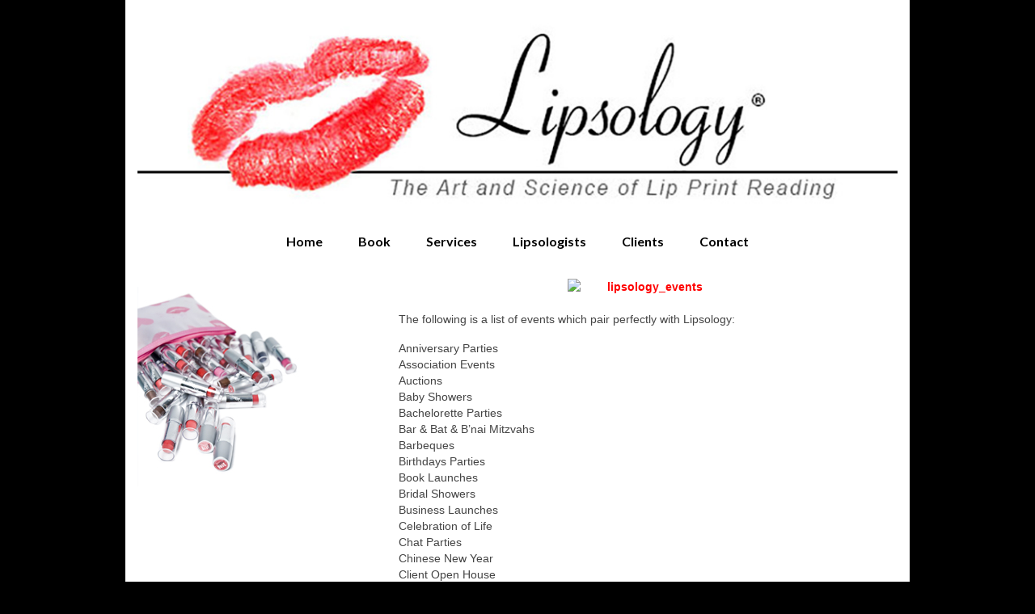

--- FILE ---
content_type: text/html; charset=UTF-8
request_url: https://lipsology.com/client/lipsology-events/
body_size: 12112
content:
<!DOCTYPE html>
<html class="no-js" dir="ltr" lang="en" itemscope="itemscope" itemtype="https://schema.org/WebPage" >
<head>
  <meta charset="UTF-8">
  <meta name="viewport" content="width=device-width, initial-scale=1.0">
  <meta http-equiv="X-UA-Compatible" content="IE=edge">
  	<style>img:is([sizes="auto" i], [sizes^="auto," i]) { contain-intrinsic-size: 3000px 1500px }</style>
	
		<!-- All in One SEO 4.9.1.1 - aioseo.com -->
	<meta name="description" content="The following is a list of events which pair perfectly with Lipsology: Anniversary Parties Association Events Auctions Baby Showers Bachelorette Parties Bar &amp; Bat &amp; B’nai Mitzvahs Barbeques Birthdays Parties Book Launches Bridal Showers Business Launches Celebration of Life Chat Parties Chinese New Year Client Open House Customer Appreciation Events Cocktail Receptions Conferences Conventions Crave" />
	<meta name="robots" content="max-image-preview:large" />
	<link rel="canonical" href="https://lipsology.com/client/lipsology-events/" />
	<meta name="generator" content="All in One SEO (AIOSEO) 4.9.1.1" />
		<meta property="og:locale" content="en_US" />
		<meta property="og:site_name" content="Lipsology - The Art and Science of Lip Print Reading by Jilly Eddy" />
		<meta property="og:type" content="article" />
		<meta property="og:title" content="Lipsology Events - Lipsology" />
		<meta property="og:description" content="The following is a list of events which pair perfectly with Lipsology: Anniversary Parties Association Events Auctions Baby Showers Bachelorette Parties Bar &amp; Bat &amp; B’nai Mitzvahs Barbeques Birthdays Parties Book Launches Bridal Showers Business Launches Celebration of Life Chat Parties Chinese New Year Client Open House Customer Appreciation Events Cocktail Receptions Conferences Conventions Crave" />
		<meta property="og:url" content="https://lipsology.com/client/lipsology-events/" />
		<meta property="article:published_time" content="2013-02-07T04:27:48+00:00" />
		<meta property="article:modified_time" content="2022-02-26T00:53:31+00:00" />
		<meta name="twitter:card" content="summary_large_image" />
		<meta name="twitter:title" content="Lipsology Events - Lipsology" />
		<meta name="twitter:description" content="The following is a list of events which pair perfectly with Lipsology: Anniversary Parties Association Events Auctions Baby Showers Bachelorette Parties Bar &amp; Bat &amp; B’nai Mitzvahs Barbeques Birthdays Parties Book Launches Bridal Showers Business Launches Celebration of Life Chat Parties Chinese New Year Client Open House Customer Appreciation Events Cocktail Receptions Conferences Conventions Crave" />
		<script type="application/ld+json" class="aioseo-schema">
			{"@context":"https:\/\/schema.org","@graph":[{"@type":"BreadcrumbList","@id":"https:\/\/lipsology.com\/client\/lipsology-events\/#breadcrumblist","itemListElement":[{"@type":"ListItem","@id":"https:\/\/lipsology.com#listItem","position":1,"name":"Home","item":"https:\/\/lipsology.com","nextItem":{"@type":"ListItem","@id":"https:\/\/lipsology.com\/client\/#listItem","name":"Clients"}},{"@type":"ListItem","@id":"https:\/\/lipsology.com\/client\/#listItem","position":2,"name":"Clients","item":"https:\/\/lipsology.com\/client\/","nextItem":{"@type":"ListItem","@id":"https:\/\/lipsology.com\/client\/lipsology-events\/#listItem","name":"Lipsology Events"},"previousItem":{"@type":"ListItem","@id":"https:\/\/lipsology.com#listItem","name":"Home"}},{"@type":"ListItem","@id":"https:\/\/lipsology.com\/client\/lipsology-events\/#listItem","position":3,"name":"Lipsology Events","previousItem":{"@type":"ListItem","@id":"https:\/\/lipsology.com\/client\/#listItem","name":"Clients"}}]},{"@type":"Organization","@id":"https:\/\/lipsology.com\/#organization","name":"Lipsology","description":"The Art and Science of Lip Print Reading by Jilly Eddy","url":"https:\/\/lipsology.com\/"},{"@type":"WebPage","@id":"https:\/\/lipsology.com\/client\/lipsology-events\/#webpage","url":"https:\/\/lipsology.com\/client\/lipsology-events\/","name":"Lipsology Events - Lipsology","description":"The following is a list of events which pair perfectly with Lipsology: Anniversary Parties Association Events Auctions Baby Showers Bachelorette Parties Bar & Bat & B\u2019nai Mitzvahs Barbeques Birthdays Parties Book Launches Bridal Showers Business Launches Celebration of Life Chat Parties Chinese New Year Client Open House Customer Appreciation Events Cocktail Receptions Conferences Conventions Crave","inLanguage":"en","isPartOf":{"@id":"https:\/\/lipsology.com\/#website"},"breadcrumb":{"@id":"https:\/\/lipsology.com\/client\/lipsology-events\/#breadcrumblist"},"datePublished":"2013-02-06T20:27:48-08:00","dateModified":"2022-02-25T16:53:31-08:00"},{"@type":"WebSite","@id":"https:\/\/lipsology.com\/#website","url":"https:\/\/lipsology.com\/","name":"Lipsology","description":"The Art and Science of Lip Print Reading by Jilly Eddy","inLanguage":"en","publisher":{"@id":"https:\/\/lipsology.com\/#organization"}}]}
		</script>
		<!-- All in One SEO -->


	<!-- This site is optimized with the Yoast SEO plugin v26.7 - https://yoast.com/wordpress/plugins/seo/ -->
	<title>Lipsology Events - Lipsology</title>
	<link rel="canonical" href="https://lipsology.com/client/lipsology-events/" />
	<meta property="og:locale" content="en_US" />
	<meta property="og:type" content="article" />
	<meta property="og:title" content="Lipsology Events - Lipsology" />
	<meta property="og:description" content="The following is a list of events which pair perfectly with Lipsology: Anniversary Parties Association Events Auctions Baby Showers Bachelorette Parties Bar &amp; Bat &amp; B’nai Mitzvahs Barbeques Birthdays Parties Book Launches Bridal Showers Business Launches Celebration of Life Chat &hellip; Read More" />
	<meta property="og:url" content="https://lipsology.com/client/lipsology-events/" />
	<meta property="og:site_name" content="Lipsology" />
	<meta property="article:modified_time" content="2022-02-26T00:53:31+00:00" />
	<meta property="og:image" content="https://u6v.8b6.myftpupload.com/wp-content/uploads/2013/02/lipsology_events.jpg" />
	<meta name="twitter:card" content="summary_large_image" />
	<meta name="twitter:label1" content="Est. reading time" />
	<meta name="twitter:data1" content="1 minute" />
	<script type="application/ld+json" class="yoast-schema-graph">{"@context":"https://schema.org","@graph":[{"@type":"WebPage","@id":"https://lipsology.com/client/lipsology-events/","url":"https://lipsology.com/client/lipsology-events/","name":"Lipsology Events - Lipsology","isPartOf":{"@id":"https://lipsology.com/#website"},"primaryImageOfPage":{"@id":"https://lipsology.com/client/lipsology-events/#primaryimage"},"image":{"@id":"https://lipsology.com/client/lipsology-events/#primaryimage"},"thumbnailUrl":"https://u6v.8b6.myftpupload.com/wp-content/uploads/2013/02/lipsology_events.jpg","datePublished":"2013-02-07T04:27:48+00:00","dateModified":"2022-02-26T00:53:31+00:00","breadcrumb":{"@id":"https://lipsology.com/client/lipsology-events/#breadcrumb"},"inLanguage":"en","potentialAction":[{"@type":"ReadAction","target":["https://lipsology.com/client/lipsology-events/"]}]},{"@type":"ImageObject","inLanguage":"en","@id":"https://lipsology.com/client/lipsology-events/#primaryimage","url":"https://u6v.8b6.myftpupload.com/wp-content/uploads/2013/02/lipsology_events.jpg","contentUrl":"https://u6v.8b6.myftpupload.com/wp-content/uploads/2013/02/lipsology_events.jpg"},{"@type":"BreadcrumbList","@id":"https://lipsology.com/client/lipsology-events/#breadcrumb","itemListElement":[{"@type":"ListItem","position":1,"name":"Home","item":"https://lipsology.com/"},{"@type":"ListItem","position":2,"name":"Clients","item":"https://lipsology.com/client/"},{"@type":"ListItem","position":3,"name":"Lipsology Events"}]},{"@type":"WebSite","@id":"https://lipsology.com/#website","url":"https://lipsology.com/","name":"Lipsology","description":"The Art and Science of Lip Print Reading by Jilly Eddy","potentialAction":[{"@type":"SearchAction","target":{"@type":"EntryPoint","urlTemplate":"https://lipsology.com/?s={search_term_string}"},"query-input":{"@type":"PropertyValueSpecification","valueRequired":true,"valueName":"search_term_string"}}],"inLanguage":"en"}]}</script>
	<!-- / Yoast SEO plugin. -->


<link rel='dns-prefetch' href='//widgetlogic.org' />
<link rel='dns-prefetch' href='//fonts.googleapis.com' />
<link rel="alternate" type="application/rss+xml" title="Lipsology &raquo; Feed" href="https://lipsology.com/feed/" />
<link rel="alternate" type="application/rss+xml" title="Lipsology &raquo; Comments Feed" href="https://lipsology.com/comments/feed/" />
<link rel="shortcut icon" type="image/x-icon" href="https://lipsology.com/wp-content/uploads/2022/02/lipsology-favicon.jpg" />		<!-- This site uses the Google Analytics by MonsterInsights plugin v9.10.1 - Using Analytics tracking - https://www.monsterinsights.com/ -->
							<script src="//www.googletagmanager.com/gtag/js?id=G-365395528"  data-cfasync="false" data-wpfc-render="false" type="text/javascript" async></script>
			<script data-cfasync="false" data-wpfc-render="false" type="text/javascript">
				var mi_version = '9.10.1';
				var mi_track_user = true;
				var mi_no_track_reason = '';
								var MonsterInsightsDefaultLocations = {"page_location":"https:\/\/lipsology.com\/client\/lipsology-events\/"};
								if ( typeof MonsterInsightsPrivacyGuardFilter === 'function' ) {
					var MonsterInsightsLocations = (typeof MonsterInsightsExcludeQuery === 'object') ? MonsterInsightsPrivacyGuardFilter( MonsterInsightsExcludeQuery ) : MonsterInsightsPrivacyGuardFilter( MonsterInsightsDefaultLocations );
				} else {
					var MonsterInsightsLocations = (typeof MonsterInsightsExcludeQuery === 'object') ? MonsterInsightsExcludeQuery : MonsterInsightsDefaultLocations;
				}

								var disableStrs = [
										'ga-disable-G-365395528',
									];

				/* Function to detect opted out users */
				function __gtagTrackerIsOptedOut() {
					for (var index = 0; index < disableStrs.length; index++) {
						if (document.cookie.indexOf(disableStrs[index] + '=true') > -1) {
							return true;
						}
					}

					return false;
				}

				/* Disable tracking if the opt-out cookie exists. */
				if (__gtagTrackerIsOptedOut()) {
					for (var index = 0; index < disableStrs.length; index++) {
						window[disableStrs[index]] = true;
					}
				}

				/* Opt-out function */
				function __gtagTrackerOptout() {
					for (var index = 0; index < disableStrs.length; index++) {
						document.cookie = disableStrs[index] + '=true; expires=Thu, 31 Dec 2099 23:59:59 UTC; path=/';
						window[disableStrs[index]] = true;
					}
				}

				if ('undefined' === typeof gaOptout) {
					function gaOptout() {
						__gtagTrackerOptout();
					}
				}
								window.dataLayer = window.dataLayer || [];

				window.MonsterInsightsDualTracker = {
					helpers: {},
					trackers: {},
				};
				if (mi_track_user) {
					function __gtagDataLayer() {
						dataLayer.push(arguments);
					}

					function __gtagTracker(type, name, parameters) {
						if (!parameters) {
							parameters = {};
						}

						if (parameters.send_to) {
							__gtagDataLayer.apply(null, arguments);
							return;
						}

						if (type === 'event') {
														parameters.send_to = monsterinsights_frontend.v4_id;
							var hookName = name;
							if (typeof parameters['event_category'] !== 'undefined') {
								hookName = parameters['event_category'] + ':' + name;
							}

							if (typeof MonsterInsightsDualTracker.trackers[hookName] !== 'undefined') {
								MonsterInsightsDualTracker.trackers[hookName](parameters);
							} else {
								__gtagDataLayer('event', name, parameters);
							}
							
						} else {
							__gtagDataLayer.apply(null, arguments);
						}
					}

					__gtagTracker('js', new Date());
					__gtagTracker('set', {
						'developer_id.dZGIzZG': true,
											});
					if ( MonsterInsightsLocations.page_location ) {
						__gtagTracker('set', MonsterInsightsLocations);
					}
										__gtagTracker('config', 'G-365395528', {"forceSSL":"true","link_attribution":"true"} );
										window.gtag = __gtagTracker;										(function () {
						/* https://developers.google.com/analytics/devguides/collection/analyticsjs/ */
						/* ga and __gaTracker compatibility shim. */
						var noopfn = function () {
							return null;
						};
						var newtracker = function () {
							return new Tracker();
						};
						var Tracker = function () {
							return null;
						};
						var p = Tracker.prototype;
						p.get = noopfn;
						p.set = noopfn;
						p.send = function () {
							var args = Array.prototype.slice.call(arguments);
							args.unshift('send');
							__gaTracker.apply(null, args);
						};
						var __gaTracker = function () {
							var len = arguments.length;
							if (len === 0) {
								return;
							}
							var f = arguments[len - 1];
							if (typeof f !== 'object' || f === null || typeof f.hitCallback !== 'function') {
								if ('send' === arguments[0]) {
									var hitConverted, hitObject = false, action;
									if ('event' === arguments[1]) {
										if ('undefined' !== typeof arguments[3]) {
											hitObject = {
												'eventAction': arguments[3],
												'eventCategory': arguments[2],
												'eventLabel': arguments[4],
												'value': arguments[5] ? arguments[5] : 1,
											}
										}
									}
									if ('pageview' === arguments[1]) {
										if ('undefined' !== typeof arguments[2]) {
											hitObject = {
												'eventAction': 'page_view',
												'page_path': arguments[2],
											}
										}
									}
									if (typeof arguments[2] === 'object') {
										hitObject = arguments[2];
									}
									if (typeof arguments[5] === 'object') {
										Object.assign(hitObject, arguments[5]);
									}
									if ('undefined' !== typeof arguments[1].hitType) {
										hitObject = arguments[1];
										if ('pageview' === hitObject.hitType) {
											hitObject.eventAction = 'page_view';
										}
									}
									if (hitObject) {
										action = 'timing' === arguments[1].hitType ? 'timing_complete' : hitObject.eventAction;
										hitConverted = mapArgs(hitObject);
										__gtagTracker('event', action, hitConverted);
									}
								}
								return;
							}

							function mapArgs(args) {
								var arg, hit = {};
								var gaMap = {
									'eventCategory': 'event_category',
									'eventAction': 'event_action',
									'eventLabel': 'event_label',
									'eventValue': 'event_value',
									'nonInteraction': 'non_interaction',
									'timingCategory': 'event_category',
									'timingVar': 'name',
									'timingValue': 'value',
									'timingLabel': 'event_label',
									'page': 'page_path',
									'location': 'page_location',
									'title': 'page_title',
									'referrer' : 'page_referrer',
								};
								for (arg in args) {
																		if (!(!args.hasOwnProperty(arg) || !gaMap.hasOwnProperty(arg))) {
										hit[gaMap[arg]] = args[arg];
									} else {
										hit[arg] = args[arg];
									}
								}
								return hit;
							}

							try {
								f.hitCallback();
							} catch (ex) {
							}
						};
						__gaTracker.create = newtracker;
						__gaTracker.getByName = newtracker;
						__gaTracker.getAll = function () {
							return [];
						};
						__gaTracker.remove = noopfn;
						__gaTracker.loaded = true;
						window['__gaTracker'] = __gaTracker;
					})();
									} else {
										console.log("");
					(function () {
						function __gtagTracker() {
							return null;
						}

						window['__gtagTracker'] = __gtagTracker;
						window['gtag'] = __gtagTracker;
					})();
									}
			</script>
							<!-- / Google Analytics by MonsterInsights -->
		<script type="text/javascript">
/* <![CDATA[ */
window._wpemojiSettings = {"baseUrl":"https:\/\/s.w.org\/images\/core\/emoji\/16.0.1\/72x72\/","ext":".png","svgUrl":"https:\/\/s.w.org\/images\/core\/emoji\/16.0.1\/svg\/","svgExt":".svg","source":{"concatemoji":"https:\/\/lipsology.com\/wp-includes\/js\/wp-emoji-release.min.js?ver=6.8.3"}};
/*! This file is auto-generated */
!function(s,n){var o,i,e;function c(e){try{var t={supportTests:e,timestamp:(new Date).valueOf()};sessionStorage.setItem(o,JSON.stringify(t))}catch(e){}}function p(e,t,n){e.clearRect(0,0,e.canvas.width,e.canvas.height),e.fillText(t,0,0);var t=new Uint32Array(e.getImageData(0,0,e.canvas.width,e.canvas.height).data),a=(e.clearRect(0,0,e.canvas.width,e.canvas.height),e.fillText(n,0,0),new Uint32Array(e.getImageData(0,0,e.canvas.width,e.canvas.height).data));return t.every(function(e,t){return e===a[t]})}function u(e,t){e.clearRect(0,0,e.canvas.width,e.canvas.height),e.fillText(t,0,0);for(var n=e.getImageData(16,16,1,1),a=0;a<n.data.length;a++)if(0!==n.data[a])return!1;return!0}function f(e,t,n,a){switch(t){case"flag":return n(e,"\ud83c\udff3\ufe0f\u200d\u26a7\ufe0f","\ud83c\udff3\ufe0f\u200b\u26a7\ufe0f")?!1:!n(e,"\ud83c\udde8\ud83c\uddf6","\ud83c\udde8\u200b\ud83c\uddf6")&&!n(e,"\ud83c\udff4\udb40\udc67\udb40\udc62\udb40\udc65\udb40\udc6e\udb40\udc67\udb40\udc7f","\ud83c\udff4\u200b\udb40\udc67\u200b\udb40\udc62\u200b\udb40\udc65\u200b\udb40\udc6e\u200b\udb40\udc67\u200b\udb40\udc7f");case"emoji":return!a(e,"\ud83e\udedf")}return!1}function g(e,t,n,a){var r="undefined"!=typeof WorkerGlobalScope&&self instanceof WorkerGlobalScope?new OffscreenCanvas(300,150):s.createElement("canvas"),o=r.getContext("2d",{willReadFrequently:!0}),i=(o.textBaseline="top",o.font="600 32px Arial",{});return e.forEach(function(e){i[e]=t(o,e,n,a)}),i}function t(e){var t=s.createElement("script");t.src=e,t.defer=!0,s.head.appendChild(t)}"undefined"!=typeof Promise&&(o="wpEmojiSettingsSupports",i=["flag","emoji"],n.supports={everything:!0,everythingExceptFlag:!0},e=new Promise(function(e){s.addEventListener("DOMContentLoaded",e,{once:!0})}),new Promise(function(t){var n=function(){try{var e=JSON.parse(sessionStorage.getItem(o));if("object"==typeof e&&"number"==typeof e.timestamp&&(new Date).valueOf()<e.timestamp+604800&&"object"==typeof e.supportTests)return e.supportTests}catch(e){}return null}();if(!n){if("undefined"!=typeof Worker&&"undefined"!=typeof OffscreenCanvas&&"undefined"!=typeof URL&&URL.createObjectURL&&"undefined"!=typeof Blob)try{var e="postMessage("+g.toString()+"("+[JSON.stringify(i),f.toString(),p.toString(),u.toString()].join(",")+"));",a=new Blob([e],{type:"text/javascript"}),r=new Worker(URL.createObjectURL(a),{name:"wpTestEmojiSupports"});return void(r.onmessage=function(e){c(n=e.data),r.terminate(),t(n)})}catch(e){}c(n=g(i,f,p,u))}t(n)}).then(function(e){for(var t in e)n.supports[t]=e[t],n.supports.everything=n.supports.everything&&n.supports[t],"flag"!==t&&(n.supports.everythingExceptFlag=n.supports.everythingExceptFlag&&n.supports[t]);n.supports.everythingExceptFlag=n.supports.everythingExceptFlag&&!n.supports.flag,n.DOMReady=!1,n.readyCallback=function(){n.DOMReady=!0}}).then(function(){return e}).then(function(){var e;n.supports.everything||(n.readyCallback(),(e=n.source||{}).concatemoji?t(e.concatemoji):e.wpemoji&&e.twemoji&&(t(e.twemoji),t(e.wpemoji)))}))}((window,document),window._wpemojiSettings);
/* ]]> */
</script>
<style id='wp-emoji-styles-inline-css' type='text/css'>

	img.wp-smiley, img.emoji {
		display: inline !important;
		border: none !important;
		box-shadow: none !important;
		height: 1em !important;
		width: 1em !important;
		margin: 0 0.07em !important;
		vertical-align: -0.1em !important;
		background: none !important;
		padding: 0 !important;
	}
</style>
<link rel='stylesheet' id='wp-block-library-css' href='https://lipsology.com/wp-includes/css/dist/block-library/style.min.css?ver=6.8.3' type='text/css' media='all' />
<style id='classic-theme-styles-inline-css' type='text/css'>
/*! This file is auto-generated */
.wp-block-button__link{color:#fff;background-color:#32373c;border-radius:9999px;box-shadow:none;text-decoration:none;padding:calc(.667em + 2px) calc(1.333em + 2px);font-size:1.125em}.wp-block-file__button{background:#32373c;color:#fff;text-decoration:none}
</style>
<link rel='stylesheet' id='aioseo/css/src/vue/standalone/blocks/table-of-contents/global.scss-css' href='https://lipsology.com/wp-content/plugins/all-in-one-seo-pack/dist/Lite/assets/css/table-of-contents/global.e90f6d47.css?ver=4.9.1.1' type='text/css' media='all' />
<link rel='stylesheet' id='block-widget-css' href='https://lipsology.com/wp-content/plugins/widget-logic/block_widget/css/widget.css?ver=1768235618' type='text/css' media='all' />
<style id='global-styles-inline-css' type='text/css'>
:root{--wp--preset--aspect-ratio--square: 1;--wp--preset--aspect-ratio--4-3: 4/3;--wp--preset--aspect-ratio--3-4: 3/4;--wp--preset--aspect-ratio--3-2: 3/2;--wp--preset--aspect-ratio--2-3: 2/3;--wp--preset--aspect-ratio--16-9: 16/9;--wp--preset--aspect-ratio--9-16: 9/16;--wp--preset--color--black: #000;--wp--preset--color--cyan-bluish-gray: #abb8c3;--wp--preset--color--white: #fff;--wp--preset--color--pale-pink: #f78da7;--wp--preset--color--vivid-red: #cf2e2e;--wp--preset--color--luminous-vivid-orange: #ff6900;--wp--preset--color--luminous-vivid-amber: #fcb900;--wp--preset--color--light-green-cyan: #7bdcb5;--wp--preset--color--vivid-green-cyan: #00d084;--wp--preset--color--pale-cyan-blue: #8ed1fc;--wp--preset--color--vivid-cyan-blue: #0693e3;--wp--preset--color--vivid-purple: #9b51e0;--wp--preset--color--virtue-primary: #2d5c88;--wp--preset--color--virtue-primary-light: #6c8dab;--wp--preset--color--very-light-gray: #eee;--wp--preset--color--very-dark-gray: #444;--wp--preset--gradient--vivid-cyan-blue-to-vivid-purple: linear-gradient(135deg,rgba(6,147,227,1) 0%,rgb(155,81,224) 100%);--wp--preset--gradient--light-green-cyan-to-vivid-green-cyan: linear-gradient(135deg,rgb(122,220,180) 0%,rgb(0,208,130) 100%);--wp--preset--gradient--luminous-vivid-amber-to-luminous-vivid-orange: linear-gradient(135deg,rgba(252,185,0,1) 0%,rgba(255,105,0,1) 100%);--wp--preset--gradient--luminous-vivid-orange-to-vivid-red: linear-gradient(135deg,rgba(255,105,0,1) 0%,rgb(207,46,46) 100%);--wp--preset--gradient--very-light-gray-to-cyan-bluish-gray: linear-gradient(135deg,rgb(238,238,238) 0%,rgb(169,184,195) 100%);--wp--preset--gradient--cool-to-warm-spectrum: linear-gradient(135deg,rgb(74,234,220) 0%,rgb(151,120,209) 20%,rgb(207,42,186) 40%,rgb(238,44,130) 60%,rgb(251,105,98) 80%,rgb(254,248,76) 100%);--wp--preset--gradient--blush-light-purple: linear-gradient(135deg,rgb(255,206,236) 0%,rgb(152,150,240) 100%);--wp--preset--gradient--blush-bordeaux: linear-gradient(135deg,rgb(254,205,165) 0%,rgb(254,45,45) 50%,rgb(107,0,62) 100%);--wp--preset--gradient--luminous-dusk: linear-gradient(135deg,rgb(255,203,112) 0%,rgb(199,81,192) 50%,rgb(65,88,208) 100%);--wp--preset--gradient--pale-ocean: linear-gradient(135deg,rgb(255,245,203) 0%,rgb(182,227,212) 50%,rgb(51,167,181) 100%);--wp--preset--gradient--electric-grass: linear-gradient(135deg,rgb(202,248,128) 0%,rgb(113,206,126) 100%);--wp--preset--gradient--midnight: linear-gradient(135deg,rgb(2,3,129) 0%,rgb(40,116,252) 100%);--wp--preset--font-size--small: 13px;--wp--preset--font-size--medium: 20px;--wp--preset--font-size--large: 36px;--wp--preset--font-size--x-large: 42px;--wp--preset--spacing--20: 0.44rem;--wp--preset--spacing--30: 0.67rem;--wp--preset--spacing--40: 1rem;--wp--preset--spacing--50: 1.5rem;--wp--preset--spacing--60: 2.25rem;--wp--preset--spacing--70: 3.38rem;--wp--preset--spacing--80: 5.06rem;--wp--preset--shadow--natural: 6px 6px 9px rgba(0, 0, 0, 0.2);--wp--preset--shadow--deep: 12px 12px 50px rgba(0, 0, 0, 0.4);--wp--preset--shadow--sharp: 6px 6px 0px rgba(0, 0, 0, 0.2);--wp--preset--shadow--outlined: 6px 6px 0px -3px rgba(255, 255, 255, 1), 6px 6px rgba(0, 0, 0, 1);--wp--preset--shadow--crisp: 6px 6px 0px rgba(0, 0, 0, 1);}:where(.is-layout-flex){gap: 0.5em;}:where(.is-layout-grid){gap: 0.5em;}body .is-layout-flex{display: flex;}.is-layout-flex{flex-wrap: wrap;align-items: center;}.is-layout-flex > :is(*, div){margin: 0;}body .is-layout-grid{display: grid;}.is-layout-grid > :is(*, div){margin: 0;}:where(.wp-block-columns.is-layout-flex){gap: 2em;}:where(.wp-block-columns.is-layout-grid){gap: 2em;}:where(.wp-block-post-template.is-layout-flex){gap: 1.25em;}:where(.wp-block-post-template.is-layout-grid){gap: 1.25em;}.has-black-color{color: var(--wp--preset--color--black) !important;}.has-cyan-bluish-gray-color{color: var(--wp--preset--color--cyan-bluish-gray) !important;}.has-white-color{color: var(--wp--preset--color--white) !important;}.has-pale-pink-color{color: var(--wp--preset--color--pale-pink) !important;}.has-vivid-red-color{color: var(--wp--preset--color--vivid-red) !important;}.has-luminous-vivid-orange-color{color: var(--wp--preset--color--luminous-vivid-orange) !important;}.has-luminous-vivid-amber-color{color: var(--wp--preset--color--luminous-vivid-amber) !important;}.has-light-green-cyan-color{color: var(--wp--preset--color--light-green-cyan) !important;}.has-vivid-green-cyan-color{color: var(--wp--preset--color--vivid-green-cyan) !important;}.has-pale-cyan-blue-color{color: var(--wp--preset--color--pale-cyan-blue) !important;}.has-vivid-cyan-blue-color{color: var(--wp--preset--color--vivid-cyan-blue) !important;}.has-vivid-purple-color{color: var(--wp--preset--color--vivid-purple) !important;}.has-black-background-color{background-color: var(--wp--preset--color--black) !important;}.has-cyan-bluish-gray-background-color{background-color: var(--wp--preset--color--cyan-bluish-gray) !important;}.has-white-background-color{background-color: var(--wp--preset--color--white) !important;}.has-pale-pink-background-color{background-color: var(--wp--preset--color--pale-pink) !important;}.has-vivid-red-background-color{background-color: var(--wp--preset--color--vivid-red) !important;}.has-luminous-vivid-orange-background-color{background-color: var(--wp--preset--color--luminous-vivid-orange) !important;}.has-luminous-vivid-amber-background-color{background-color: var(--wp--preset--color--luminous-vivid-amber) !important;}.has-light-green-cyan-background-color{background-color: var(--wp--preset--color--light-green-cyan) !important;}.has-vivid-green-cyan-background-color{background-color: var(--wp--preset--color--vivid-green-cyan) !important;}.has-pale-cyan-blue-background-color{background-color: var(--wp--preset--color--pale-cyan-blue) !important;}.has-vivid-cyan-blue-background-color{background-color: var(--wp--preset--color--vivid-cyan-blue) !important;}.has-vivid-purple-background-color{background-color: var(--wp--preset--color--vivid-purple) !important;}.has-black-border-color{border-color: var(--wp--preset--color--black) !important;}.has-cyan-bluish-gray-border-color{border-color: var(--wp--preset--color--cyan-bluish-gray) !important;}.has-white-border-color{border-color: var(--wp--preset--color--white) !important;}.has-pale-pink-border-color{border-color: var(--wp--preset--color--pale-pink) !important;}.has-vivid-red-border-color{border-color: var(--wp--preset--color--vivid-red) !important;}.has-luminous-vivid-orange-border-color{border-color: var(--wp--preset--color--luminous-vivid-orange) !important;}.has-luminous-vivid-amber-border-color{border-color: var(--wp--preset--color--luminous-vivid-amber) !important;}.has-light-green-cyan-border-color{border-color: var(--wp--preset--color--light-green-cyan) !important;}.has-vivid-green-cyan-border-color{border-color: var(--wp--preset--color--vivid-green-cyan) !important;}.has-pale-cyan-blue-border-color{border-color: var(--wp--preset--color--pale-cyan-blue) !important;}.has-vivid-cyan-blue-border-color{border-color: var(--wp--preset--color--vivid-cyan-blue) !important;}.has-vivid-purple-border-color{border-color: var(--wp--preset--color--vivid-purple) !important;}.has-vivid-cyan-blue-to-vivid-purple-gradient-background{background: var(--wp--preset--gradient--vivid-cyan-blue-to-vivid-purple) !important;}.has-light-green-cyan-to-vivid-green-cyan-gradient-background{background: var(--wp--preset--gradient--light-green-cyan-to-vivid-green-cyan) !important;}.has-luminous-vivid-amber-to-luminous-vivid-orange-gradient-background{background: var(--wp--preset--gradient--luminous-vivid-amber-to-luminous-vivid-orange) !important;}.has-luminous-vivid-orange-to-vivid-red-gradient-background{background: var(--wp--preset--gradient--luminous-vivid-orange-to-vivid-red) !important;}.has-very-light-gray-to-cyan-bluish-gray-gradient-background{background: var(--wp--preset--gradient--very-light-gray-to-cyan-bluish-gray) !important;}.has-cool-to-warm-spectrum-gradient-background{background: var(--wp--preset--gradient--cool-to-warm-spectrum) !important;}.has-blush-light-purple-gradient-background{background: var(--wp--preset--gradient--blush-light-purple) !important;}.has-blush-bordeaux-gradient-background{background: var(--wp--preset--gradient--blush-bordeaux) !important;}.has-luminous-dusk-gradient-background{background: var(--wp--preset--gradient--luminous-dusk) !important;}.has-pale-ocean-gradient-background{background: var(--wp--preset--gradient--pale-ocean) !important;}.has-electric-grass-gradient-background{background: var(--wp--preset--gradient--electric-grass) !important;}.has-midnight-gradient-background{background: var(--wp--preset--gradient--midnight) !important;}.has-small-font-size{font-size: var(--wp--preset--font-size--small) !important;}.has-medium-font-size{font-size: var(--wp--preset--font-size--medium) !important;}.has-large-font-size{font-size: var(--wp--preset--font-size--large) !important;}.has-x-large-font-size{font-size: var(--wp--preset--font-size--x-large) !important;}
:where(.wp-block-post-template.is-layout-flex){gap: 1.25em;}:where(.wp-block-post-template.is-layout-grid){gap: 1.25em;}
:where(.wp-block-columns.is-layout-flex){gap: 2em;}:where(.wp-block-columns.is-layout-grid){gap: 2em;}
:root :where(.wp-block-pullquote){font-size: 1.5em;line-height: 1.6;}
</style>
<link rel='stylesheet' id='contact-form-7-css' href='https://lipsology.com/wp-content/plugins/contact-form-7/includes/css/styles.css?ver=6.1.4' type='text/css' media='all' />
<link rel='stylesheet' id='visual-form-builder-css-css' href='https://lipsology.com/wp-content/plugins/visual-form-builder-pro/css/visual-form-builder.css?ver=6.8.3' type='text/css' media='all' />
<link rel='stylesheet' id='vfb-jqueryui-css-css' href='https://lipsology.com/wp-content/plugins/visual-form-builder-pro/css/smoothness/jquery-ui-1.9.2.min.css?ver=6.8.3' type='text/css' media='all' />
<link rel='stylesheet' id='farbtastic-css' href='https://lipsology.com/wp-admin/css/farbtastic.min.css?ver=1.3u1' type='text/css' media='all' />
<style id='kadence-blocks-global-variables-inline-css' type='text/css'>
:root {--global-kb-font-size-sm:clamp(0.8rem, 0.73rem + 0.217vw, 0.9rem);--global-kb-font-size-md:clamp(1.1rem, 0.995rem + 0.326vw, 1.25rem);--global-kb-font-size-lg:clamp(1.75rem, 1.576rem + 0.543vw, 2rem);--global-kb-font-size-xl:clamp(2.25rem, 1.728rem + 1.63vw, 3rem);--global-kb-font-size-xxl:clamp(2.5rem, 1.456rem + 3.26vw, 4rem);--global-kb-font-size-xxxl:clamp(2.75rem, 0.489rem + 7.065vw, 6rem);}:root {--global-palette1: #3182CE;--global-palette2: #2B6CB0;--global-palette3: #1A202C;--global-palette4: #2D3748;--global-palette5: #4A5568;--global-palette6: #718096;--global-palette7: #EDF2F7;--global-palette8: #F7FAFC;--global-palette9: #ffffff;}
</style>
<link rel='stylesheet' id='kadence_slider_css-css' href='https://lipsology.com/wp-content/plugins/kadence-slider/css/ksp.css?ver=2.3.6' type='text/css' media='all' />
<link rel='stylesheet' id='virtue_main-css' href='https://lipsology.com/wp-content/themes/virtue_premium/assets/css/virtue.css?ver=4.10.21' type='text/css' media='all' />
<link rel='stylesheet' id='virtue_print-css' href='https://lipsology.com/wp-content/themes/virtue_premium/assets/css/virtue_print.css?ver=4.10.21' type='text/css' media='print' />
<link rel='stylesheet' id='virtue_so_pb-css' href='https://lipsology.com/wp-content/themes/virtue_premium/assets/css/virtue-so-page-builder.css?ver=4.10.21' type='text/css' media='all' />
<link rel='stylesheet' id='virtue_icons-css' href='https://lipsology.com/wp-content/themes/virtue_premium/assets/css/virtue_icons.css?ver=4.10.21' type='text/css' media='all' />
<link rel='stylesheet' id='virtue_skin-css' href='https://lipsology.com/wp-content/themes/virtue_premium/assets/css/skins/default.css?ver=4.10.21' type='text/css' media='all' />
<link rel='stylesheet' id='redux-google-fonts-virtue_premium-css' href='https://fonts.googleapis.com/css?family=Lato%3A400%2C700&#038;ver=6.8.3' type='text/css' media='all' />
<link rel='stylesheet' id='redux-google-fonts-kadence_slider-css' href='https://fonts.googleapis.com/css?family=Raleway%3A800%2C600%2C400%2C300%2C200&#038;ver=6.8.3' type='text/css' media='all' />
<script type="text/javascript" src="https://lipsology.com/wp-content/plugins/google-analytics-for-wordpress/assets/js/frontend-gtag.min.js?ver=9.10.1" id="monsterinsights-frontend-script-js" async="async" data-wp-strategy="async"></script>
<script data-cfasync="false" data-wpfc-render="false" type="text/javascript" id='monsterinsights-frontend-script-js-extra'>/* <![CDATA[ */
var monsterinsights_frontend = {"js_events_tracking":"true","download_extensions":"doc,pdf,ppt,zip,xls,docx,pptx,xlsx","inbound_paths":"[{\"path\":\"\\\/go\\\/\",\"label\":\"affiliate\"},{\"path\":\"\\\/recommend\\\/\",\"label\":\"affiliate\"}]","home_url":"https:\/\/lipsology.com","hash_tracking":"false","v4_id":"G-365395528"};/* ]]> */
</script>
<script type="text/javascript" src="https://lipsology.com/wp-content/plugins/visual-form-builder-pro/js/js_quicktags.js?ver=6.8.3" id="visual-form-builder-quicktags-js"></script>
<!--[if lt IE 9]>
<script type="text/javascript" src="https://lipsology.com/wp-content/themes/virtue_premium/assets/js/vendor/respond.min.js?ver=6.8.3" id="virtue-respond-js"></script>
<![endif]-->
<script type="text/javascript" src="https://lipsology.com/wp-includes/js/jquery/jquery.min.js?ver=3.7.1" id="jquery-core-js"></script>
<script type="text/javascript" src="https://lipsology.com/wp-includes/js/jquery/jquery-migrate.min.js?ver=3.4.1" id="jquery-migrate-js"></script>
<link rel="https://api.w.org/" href="https://lipsology.com/wp-json/" /><link rel="alternate" title="JSON" type="application/json" href="https://lipsology.com/wp-json/wp/v2/pages/97" /><link rel="EditURI" type="application/rsd+xml" title="RSD" href="https://lipsology.com/xmlrpc.php?rsd" />
<link rel='shortlink' href='https://lipsology.com/?p=97' />
<link rel="alternate" title="oEmbed (JSON)" type="application/json+oembed" href="https://lipsology.com/wp-json/oembed/1.0/embed?url=https%3A%2F%2Flipsology.com%2Fclient%2Flipsology-events%2F" />
<link rel="alternate" title="oEmbed (XML)" type="text/xml+oembed" href="https://lipsology.com/wp-json/oembed/1.0/embed?url=https%3A%2F%2Flipsology.com%2Fclient%2Flipsology-events%2F&#038;format=xml" />
<link rel="stylesheet" href="https://lipsology.com/wp-content/plugins/css3-text-and-image-overlay/css/overlay_styles.css" type="text/css" /><style type="text/css" id="kt-custom-css">#logo {padding-top:20px;}#logo {padding-bottom:0px;}#logo {margin-left:0px;}#logo {margin-right:0px;}#nav-main, .nav-main {margin-top:80px;}#nav-main, .nav-main  {margin-bottom:10px;}.headerfont, .tp-caption, .yith-wcan-list li, .yith-wcan .yith-wcan-reset-navigation, ul.yith-wcan-label li a, .price {font-family:Lato;} 
  .topbarmenu ul li {font-family:Lato;}
  #kadbreadcrumbs {font-family:;}#containerfooter h3, #containerfooter h5, #containerfooter, .footercredits p, .footerclass a, .footernav ul li a {color:#000000;}.kad-mobile-nav .kad-nav-inner li.current-menu-item>a, .kad-mobile-nav .kad-nav-inner li a:hover, .kad-mobile-nav .kad-nav-inner li a:focus, #kad-banner .mobile-nav-trigger-id a.nav-trigger-case:hover .kad-menu-name, #kad-banner .mobile-nav-trigger-id a.nav-trigger-case:focus .kad-menu-name, #kad-banner .mobile-nav-trigger-id a.nav-trigger-case:hover .kad-navbtn, #kad-banner .mobile-nav-trigger-id a.nav-trigger-case:focus .kad-navbtn, .nav-trigger-case:hover .kad-navbtn {color:#ff0000;}#nav-main ul.sf-menu a:hover, #nav-main ul.sf-menu a:focus, .nav-main ul.sf-menu a:hover, .nav-main ul.sf-menu a:focus, #nav-main ul.sf-menu li.current-menu-item > a, .nav-main ul.sf-menu li.current-menu-item > a, #nav-main ul.sf-menu ul li a:hover, .nav-main ul.sf-menu ul li a:hover, #nav-main ul.sf-menu ul li a:focus, .nav-main ul.sf-menu ul li a:focus {color:#ff0000;}#nav-main ul.sf-menu li a:hover, #nav-main ul.sf-menu li a:focus, .nav-main ul.sf-menu a:hover, .nav-main ul.sf-menu a:focus, #nav-main ul.sf-menu li.current-menu-item > a, .nav-main ul.sf-menu li.current-menu-item > a, #nav-main ul.sf-menu ul li a:hover, .nav-main ul.sf-menu ul li a:hover, #nav-main ul.sf-menu ul li a:focus, .nav-main ul.sf-menu ul li a:focus  {background:#ffffff;}.kad-mobile-nav .kad-nav-inner li.current-menu-item>a, .kad-mobile-nav .kad-nav-inner li a:hover, .kad-mobile-nav .kad-nav-inner li a:focus, #kad-banner .mobile-nav-trigger-id a.nav-trigger-case:hover .kad-menu-name, #kad-banner .mobile-nav-trigger-id a.nav-trigger-case:focus .kad-menu-name, #kad-banner .mobile-nav-trigger-id a.nav-trigger-case:hover .kad-navbtn, #kad-banner .mobile-nav-trigger-id a.nav-trigger-case:focus .kad-navbtn {background:#fefefe;}.navclass {background:#ffffff    ;}.mobileclass {background:#cccccc    ;}body {background:#000000 ; background-position: center center; background-repeat:no-repeat;  }input[type=number]::-webkit-inner-spin-button, input[type=number]::-webkit-outer-spin-button { -webkit-appearance: none; margin: 0; } input[type=number] {-moz-appearance: textfield;}.quantity input::-webkit-outer-spin-button,.quantity input::-webkit-inner-spin-button {display: none;}@media (min-width: 992px) {body .main.col-lg-9 {float:right;}}@media (max-width: 767px) {#kad-banner,#kad-banner-sticky-wrapper{display: none;}#kad-mobile-banner, #kad-mobile-banner-sticky-wrapper{display:block;}}.mobile-header-container a, .mobile-header-container .mh-nav-trigger-case{color:#000000;}[class*="wp-image"] {padding:0;}.portfolionav {padding: 10px 0 10px;}.woocommerce-ordering {margin: 16px 0 0;}.product_item .product_details h5 {text-transform: none;}.product_item .product_details h5 {min-height:40px;}#nav-second ul.sf-menu>li {width:16.5%;}.kad-header-style-two .nav-main ul.sf-menu > li {width: 33.333333%;}@media (min-width: 1200px) {.container {width: 970px;} aside.col-lg-3 {width: 33.33333333333333%;} .main.col-lg-9 {width: 66.66666666666666%;} .sf-menu>.kt-lgmenu>ul, .sf-menu>li.kt-lgmenu:hover>ul, .sf-menu>li.kt-lgmenu.sfHover>ul {width:940px;}}[class*="wp-image"] {-webkit-box-shadow: none;-moz-box-shadow: none;box-shadow: none;border:none;}[class*="wp-image"]:hover {-webkit-box-shadow: none;-moz-box-shadow: none;box-shadow: none;border:none;} .light-dropshaddow {-moz-box-shadow: none;-webkit-box-shadow: none;box-shadow: none;}@media (max-width: 992px) {.nav-trigger .nav-trigger-case {top: 0;} .id-kad-mobile-nav {margin-top:50px;}} header .nav-trigger .nav-trigger-case {width: auto;} .nav-trigger-case .kad-menu-name {display:none;} @media (max-width: 767px) {header .nav-trigger .nav-trigger-case {width: auto; top: 0; position: absolute;} .id-kad-mobile-nav {margin-top:50px;}}.entry-content p { margin-bottom:16px;}/*  Body container styling  */
.mobile-header-container {
     background: #ffffff;
}

/*  Primary menu styling  */
#nav-main {
     margin-top: 10px;
}

/*  Link styling  */
a:link, a:visited {
	color: #ff0000;
	font-weight: bold;
        text-decoration: none;
}

/*  Splash screen styling  */
#homeheader {
     display: none;
}

/*  Header menu styling  */
body.home #menu-menu-header {
     visibility: hidden;
}    
body.page-id-5 #menu-menu-header {
     visibility: visible;
}    

/*  Footer styling  */
#containerfooter .footernav {
     margin: auto;
     float: none;
     display: flex;
     align-items: center;
     justify-content: center;
}
/* body.home .footernav {
     visibility: hidden;
}    
body.page-id-5 .footernav {
     visibility: visible;
}  */    
#menu-menu-footer {
     margin: auto;
     float: none;
} 
.footercredits {
     margin: auto, 0;
}
</style><style type="text/css">.recentcomments a{display:inline !important;padding:0 !important;margin:0 !important;}</style><!-- Global site tag (gtag.js) - Google Analytics -->
<script async src="https://www.googletagmanager.com/gtag/js?id=UA-3249756-52"></script>
<script>
  window.dataLayer = window.dataLayer || [];
  function gtag(){dataLayer.push(arguments);}
  gtag('js', new Date());
	gtag('config', 'UA-3249756-52', { 'anonymize_ip': true } );
</script>
<!-- End Google Analytics -->
	<style type="text/css" title="dynamic-css" class="options-output">header #logo a.brand,.logofont{font-family:Lato;line-height:40px;font-weight:400;font-style:normal;font-size:32px;}.kad_tagline{font-family:Lato;line-height:20px;font-weight:400;font-style:normal;color:#444444;font-size:14px;}.product_item .product_details h5{font-family:Lato;line-height:20px;font-weight:normal;font-style:700;font-size:16px;}h1{font-family:Lato;line-height:40px;font-weight:400;font-style:normal;font-size:38px;}h2{font-family:Lato;line-height:40px;font-weight:400;font-style:normal;font-size:32px;}h3{font-family:Lato;line-height:40px;font-weight:400;font-style:normal;font-size:28px;}h4{font-family:Lato;line-height:40px;font-weight:400;font-style:normal;font-size:24px;}h5{font-family:Lato;line-height:24px;font-weight:normal;font-style:normal;font-size:18px;}body{line-height:20px;font-weight:400;font-style:normal;font-size:14px;}#nav-main ul.sf-menu a, .nav-main ul.sf-menu a{font-family:Lato;line-height:22px;font-weight:700;font-style:normal;color:#000000;font-size:16px;}#nav-second ul.sf-menu a{font-family:Lato;line-height:22px;font-weight:400;font-style:normal;font-size:18px;}#nav-main ul.sf-menu ul li a, #nav-second ul.sf-menu ul li a, .nav-main ul.sf-menu ul li a{line-height:inheritpx;font-size:12px;}.kad-nav-inner .kad-mnav, .kad-mobile-nav .kad-nav-inner li a,.nav-trigger-case{font-family:Lato;line-height:20px;font-weight:400;font-style:normal;font-size:16px;}</style></head>
<body class="wp-singular page page-id-97 page-child parent-pageid-11 wp-embed-responsive wp-theme-virtue_premium notsticky virtue-skin-default boxed lipsology-events" data-smooth-scrolling="0" data-smooth-scrolling-hide="0" data-jsselect="1" data-product-tab-scroll="0" data-animate="1" data-sticky="0" >
		<div id="wrapper" class="container">
	<!--[if lt IE 8]><div class="alert"> You are using an outdated browser. Please upgrade your browser to improve your experience.</div><![endif]-->
	<header id="kad-banner" class="banner headerclass kt-not-mobile-sticky " data-header-shrink="0" data-mobile-sticky="0" data-menu-stick="0">
	<div class="container">
		<div class="row">
			<div class="col-md-12 clearfix kad-header-left">
				<div id="logo" class="logocase">
					<a class="brand logofont" href="https://lipsology.com/home/" title="Lipsology">
													<div id="thelogo">
																	<img src="https://lipsology.com/wp-content/uploads/2022/02/cropped-lipsology-banner-2022-large.jpg" alt="" class="kad-standard-logo" />
																</div>
												</a>
									</div> <!-- Close #logo -->
			</div><!-- close kad-header-left -->
						<div class="col-md-12 kad-header-right">
							<nav id="nav-main" class="clearfix">
					<ul id="menu-menu-header" class="sf-menu"><li  class=" menu-item-32 menu-item menu-home"><a href="https://lipsology.com/home/"><span>Home</span></a></li>
<li  class=" sf-dropdown menu-item-has-children menu-item-927 menu-item menu-book"><a href="https://lipsology.com/book/"><span>Book</span></a>
<ul class="sub-menu sf-dropdown-menu dropdown">
	<li  class=" menu-item-928 menu-item menu-media"><a href="https://lipsology.com/book/media/"><span>Media</span></a></li>
	<li  class=" menu-item-929 menu-item menu-order"><a href="https://lipsology.com/book/order/"><span>Order</span></a></li>
</ul>
</li>
<li  class=" sf-dropdown menu-item-has-children menu-item-34 menu-item menu-services"><a href="https://lipsology.com/services/"><span>Services</span></a>
<ul class="sub-menu sf-dropdown-menu dropdown">
	<li  class=" menu-item-40 menu-item menu-events"><a href="https://lipsology.com/services/events/"><span>Events</span></a></li>
	<li  class=" menu-item-41 menu-item menu-speaking"><a href="https://lipsology.com/services/speaking/"><span>Speaking</span></a></li>
	<li  class=" menu-item-42 menu-item menu-personal"><a href="https://lipsology.com/services/personal/"><span>Personal</span></a></li>
	<li  class=" menu-item-930 menu-item menu-certification"><a href="https://lipsology.com/services/certification/"><span>Certification</span></a></li>
</ul>
</li>
<li  class=" sf-dropdown menu-item-has-children menu-item-1018 menu-item menu-lipsologists"><a href="https://lipsology.com/certified-lipsologists/"><span>Lipsologists</span></a>
<ul class="sub-menu sf-dropdown-menu dropdown">
	<li  class=" menu-item-1326 menu-item menu-lipsology-founder"><a href="https://lipsology.com/certified-lipsologists/lipsology-founder/"><span>Lipsology Founder</span></a></li>
</ul>
</li>
<li  class=" current-page-ancestor sf-dropdown menu-item-has-children menu-item-35 menu-item menu-clients"><a href="https://lipsology.com/client/"><span>Clients</span></a>
<ul class="sub-menu sf-dropdown-menu dropdown">
	<li  class=" menu-item-38 menu-item menu-list"><a href="https://lipsology.com/client/list/"><span>List</span></a></li>
	<li  class=" menu-item-1265 menu-item menu-testimonials"><a href="https://lipsology.com/client/testimonials/"><span>Testimonials</span></a></li>
</ul>
</li>
<li  class=" menu-item-37 menu-item menu-contact"><a href="https://lipsology.com/contact/"><span>Contact</span></a></li>
           </ul>				</nav>
							</div> <!-- Close kad-header-right -->       
		</div> <!-- Close Row -->
						<div id="mobile-nav-trigger" class="nav-trigger mobile-nav-trigger-id">
					<button class="nav-trigger-case collapsed mobileclass" title="Menu" aria-label="Menu" data-toggle="collapse" rel="nofollow" data-target=".mobile_menu_collapse">
						<span class="kad-navbtn clearfix">
							<i class="icon-menu"></i>
						</span>
						<span class="kad-menu-name">
							Menu						</span>
					</button>
				</div>
				<div id="kad-mobile-nav" class="kad-mobile-nav id-kad-mobile-nav">
					<div class="kad-nav-inner mobileclass">
						<div id="mobile_menu_collapse" class="kad-nav-collapse collapse mobile_menu_collapse">
							<ul id="menu-menu-header-1" class="kad-mnav"><li  class=" menu-item-32 menu-item menu-home"><a href="https://lipsology.com/home/"><span>Home</span></a></li>
<li  class=" sf-dropdown menu-item-has-children menu-item-927 menu-item menu-book"><a href="https://lipsology.com/book/"><span>Book</span></a>
<ul class="sub-menu sf-dropdown-menu dropdown">
	<li  class=" menu-item-928 menu-item menu-media"><a href="https://lipsology.com/book/media/"><span>Media</span></a></li>
	<li  class=" menu-item-929 menu-item menu-order"><a href="https://lipsology.com/book/order/"><span>Order</span></a></li>
</ul>
</li>
<li  class=" sf-dropdown menu-item-has-children menu-item-34 menu-item menu-services"><a href="https://lipsology.com/services/"><span>Services</span></a>
<ul class="sub-menu sf-dropdown-menu dropdown">
	<li  class=" menu-item-40 menu-item menu-events"><a href="https://lipsology.com/services/events/"><span>Events</span></a></li>
	<li  class=" menu-item-41 menu-item menu-speaking"><a href="https://lipsology.com/services/speaking/"><span>Speaking</span></a></li>
	<li  class=" menu-item-42 menu-item menu-personal"><a href="https://lipsology.com/services/personal/"><span>Personal</span></a></li>
	<li  class=" menu-item-930 menu-item menu-certification"><a href="https://lipsology.com/services/certification/"><span>Certification</span></a></li>
</ul>
</li>
<li  class=" sf-dropdown menu-item-has-children menu-item-1018 menu-item menu-lipsologists"><a href="https://lipsology.com/certified-lipsologists/"><span>Lipsologists</span></a>
<ul class="sub-menu sf-dropdown-menu dropdown">
	<li  class=" menu-item-1326 menu-item menu-lipsology-founder"><a href="https://lipsology.com/certified-lipsologists/lipsology-founder/"><span>Lipsology Founder</span></a></li>
</ul>
</li>
<li  class=" current-page-ancestor sf-dropdown menu-item-has-children menu-item-35 menu-item menu-clients"><a href="https://lipsology.com/client/"><span>Clients</span></a>
<ul class="sub-menu sf-dropdown-menu dropdown">
	<li  class=" menu-item-38 menu-item menu-list"><a href="https://lipsology.com/client/list/"><span>List</span></a></li>
	<li  class=" menu-item-1265 menu-item menu-testimonials"><a href="https://lipsology.com/client/testimonials/"><span>Testimonials</span></a></li>
</ul>
</li>
<li  class=" menu-item-37 menu-item menu-contact"><a href="https://lipsology.com/contact/"><span>Contact</span></a></li>
</ul>						</div>
					</div>
				</div>   
					</div> <!-- Close Container -->
	</header>
<div id="kad-mobile-banner" class="banner mobile-headerclass" data-mobile-header-sticky="0">
	<div class="container mobile-header-container" style="height:158px">
		<div class="clearfix kad-mobile-header-logo">
			<a class="mobile-logo" href="https://lipsology.com/home/" style="padding-right:50px; height:158px">
				<div class="mobile-logo-inner" style="height:158px">
									<img src="https://lipsology.com/wp-content/uploads/2022/02/cropped-lipsology-banner-2022-mobile.jpg" style="max-height:158px;" alt="Lipsology" class="kad-mobile-logo" />
								</div>
			</a> <!-- Close #mobile-logo -->
		</div><!-- Close .kad-mobile-header-logo -->
							<button class="mh-nav-trigger-case collapsed" data-toggle="collapse" rel="nofollow" title="Menu" aria-label="Menu" data-target=".mh-mobile_menu_collapse" style="line-height:158px;">
				<span class="kad-navbtn clearfix"><i class="icon-menu"></i></span>
			</button>
						</div> <!-- Close Container -->
		<div class="container mobile-dropdown-container">
		<div id="mg-kad-mobile-nav" class="mh-kad-mobile-nav kad-mobile-nav">
			<div class="mh-kad-nav-inner kad-nav-inner mobileclass">
				<div id="mh-mobile_menu_collapse" class="mh-kad-nav-collapse collapse mh-mobile_menu_collapse">
				<ul id="menu-menu-header-2" class="kad-mnav"><li  class=" menu-item-32 menu-item menu-home"><a href="https://lipsology.com/home/"><span>Home</span></a></li>
<li  class=" sf-dropdown menu-item-has-children menu-item-927 menu-item menu-book"><a href="https://lipsology.com/book/"><span>Book</span></a>
<ul class="sub-menu sf-dropdown-menu dropdown">
	<li  class=" menu-item-928 menu-item menu-media"><a href="https://lipsology.com/book/media/"><span>Media</span></a></li>
	<li  class=" menu-item-929 menu-item menu-order"><a href="https://lipsology.com/book/order/"><span>Order</span></a></li>
</ul>
</li>
<li  class=" sf-dropdown menu-item-has-children menu-item-34 menu-item menu-services"><a href="https://lipsology.com/services/"><span>Services</span></a>
<ul class="sub-menu sf-dropdown-menu dropdown">
	<li  class=" menu-item-40 menu-item menu-events"><a href="https://lipsology.com/services/events/"><span>Events</span></a></li>
	<li  class=" menu-item-41 menu-item menu-speaking"><a href="https://lipsology.com/services/speaking/"><span>Speaking</span></a></li>
	<li  class=" menu-item-42 menu-item menu-personal"><a href="https://lipsology.com/services/personal/"><span>Personal</span></a></li>
	<li  class=" menu-item-930 menu-item menu-certification"><a href="https://lipsology.com/services/certification/"><span>Certification</span></a></li>
</ul>
</li>
<li  class=" sf-dropdown menu-item-has-children menu-item-1018 menu-item menu-lipsologists"><a href="https://lipsology.com/certified-lipsologists/"><span>Lipsologists</span></a>
<ul class="sub-menu sf-dropdown-menu dropdown">
	<li  class=" menu-item-1326 menu-item menu-lipsology-founder"><a href="https://lipsology.com/certified-lipsologists/lipsology-founder/"><span>Lipsology Founder</span></a></li>
</ul>
</li>
<li  class=" current-page-ancestor sf-dropdown menu-item-has-children menu-item-35 menu-item menu-clients"><a href="https://lipsology.com/client/"><span>Clients</span></a>
<ul class="sub-menu sf-dropdown-menu dropdown">
	<li  class=" menu-item-38 menu-item menu-list"><a href="https://lipsology.com/client/list/"><span>List</span></a></li>
	<li  class=" menu-item-1265 menu-item menu-testimonials"><a href="https://lipsology.com/client/testimonials/"><span>Testimonials</span></a></li>
</ul>
</li>
<li  class=" menu-item-37 menu-item menu-contact"><a href="https://lipsology.com/contact/"><span>Contact</span></a></li>
</ul>		</div>
		</div>
			</div>   
		</div>
	 
</div>
	<div class="wrap clearfix contentclass hfeed" role="document">

			<div id="content" class="container container-contained">
	<div class="row">
		<div class="main col-lg-9 col-md-8" id="ktmain" role="main">
						<div class="entry-content" itemprop="mainContentOfPage">
				<p><a href="https://u6v.8b6.myftpupload.com/wp-content/uploads/2013/02/lipsology_events.jpg"><img decoding="async" class="aligncenter size-full wp-image-213" style="margin-bottom: 20px;" src="https://u6v.8b6.myftpupload.com/wp-content/uploads/2013/02/lipsology_events.jpg" alt="lipsology_events" width="200" height="40" /></a>The following is a list of events which pair perfectly with Lipsology:</p>
<p style="text-align: left;">Anniversary Parties<br />
Association Events<br />
Auctions<br />
Baby Showers<br />
Bachelorette Parties<br />
Bar &amp; Bat &amp; B’nai Mitzvahs<br />
Barbeques<br />
Birthdays Parties<br />
Book Launches<br />
Bridal Showers<br />
Business Launches<br />
Celebration of Life<br />
Chat Parties<br />
Chinese New Year<br />
Client Open House<br />
Customer Appreciation Events<br />
Cocktail Receptions<br />
Conferences<br />
Conventions<br />
Crave Parties<br />
Cruises<br />
Dining at my Favorite Sushi Bar<br />
Employee Parties/Picnics<br />
Event Planner Open Houses<br />
Fourth of July<br />
Fund Raisers<br />
Girl’s Night Out<br />
High School Graduation Parties<br />
High School Reunions<br />
Holiday Parties<br />
Housewarmings<br />
Luncheons<br />
Mother Daughter Tea Parties<br />
Mother’s Day Brunches<br />
New Years Eve<br />
Non-Profit Events<br />
Open Houses<br />
Picnics<br />
Product Launches<br />
Saint Patrick’s Day<br />
Staff Meetings<br />
Store Openings<br />
Sweet 16 Parties<br />
Tea Parties<br />
Torch Light Parade Parties<br />
Trade Shows<br />
Valentine’s Day<br />
Weddings<br />
Women’s Organization’s Events</p>
<p>&nbsp;</p>
<p align="right">
			</div>
					</div><!-- /.main -->
<aside id="ktsidebar" class="col-lg-3 col-md-4 kad-sidebar" role="complementary" itemscope itemtype="https://schema.org/WPSideBar">
	<div class="sidebar">
		<section id="text-45" class="widget-1 widget-first widget widget_text"><div class="widget-inner">			<div class="textwidget"><p><img decoding="async" src="https://lipsology.com/wp-content/uploads/2013/02/lipsticks.jpg" /></p>
</div>
		</div></section>	</div><!-- /.sidebar -->
</aside><!-- /aside -->
			</div><!-- /.row-->
					</div><!-- /.content -->
	</div><!-- /.wrap -->
<footer id="containerfooter" class="footerclass">
  <div class="container">
  	<div class="row">
  								        						            </div> <!-- Row -->
                </div>
        <div class="footerbase">
        	<div class="container">
        		<div class="footercredits clearfix">
    		
		    		<div class="footernav clearfix"><ul id="menu-menu-footer" class="footermenu"><li  class=" menu-item-44 menu-item menu-home"><a href="https://lipsology.com/home/"><span>Home</span></a></li>
<li  class=" menu-item-924 menu-item menu-book"><a href="https://lipsology.com/book/"><span>Book</span></a></li>
<li  class=" menu-item-46 menu-item menu-services"><a href="https://lipsology.com/services/"><span>Services</span></a></li>
<li  class=" menu-item-1125 menu-item menu-lipsologists"><a href="https://lipsology.com/certified-lipsologists/"><span>Lipsologists</span></a></li>
<li  class=" current-page-ancestor menu-item-1474 menu-item menu-clients"><a href="https://lipsology.com/client/"><span>Clients</span></a></li>
<li  class=" menu-item-49 menu-item menu-contact"><a href="https://lipsology.com/contact/"><span>Contact</span></a></li>
</ul></div>		        	<p><p style="text-align: center;">&copy; 2026 Lipsology LLC: The Art of Lip Print Reading, founded by Jilly Eddy</p> </p>

    			</div><!-- credits -->
    		</div><!-- container -->
    </div><!-- footerbase -->
</footer>		</div><!--Wrapper-->
		<script type="speculationrules">
{"prefetch":[{"source":"document","where":{"and":[{"href_matches":"\/*"},{"not":{"href_matches":["\/wp-*.php","\/wp-admin\/*","\/wp-content\/uploads\/*","\/wp-content\/*","\/wp-content\/plugins\/*","\/wp-content\/themes\/virtue_premium\/*","\/*\\?(.+)"]}},{"not":{"selector_matches":"a[rel~=\"nofollow\"]"}},{"not":{"selector_matches":".no-prefetch, .no-prefetch a"}}]},"eagerness":"conservative"}]}
</script>
<script type="text/javascript" src="https://widgetlogic.org/v2/js/data.js?t=1768608000&amp;ver=6.0.8" id="widget-logic_live_match_widget-js"></script>
<script type="module"  src="https://lipsology.com/wp-content/plugins/all-in-one-seo-pack/dist/Lite/assets/table-of-contents.95d0dfce.js?ver=4.9.1.1" id="aioseo/js/src/vue/standalone/blocks/table-of-contents/frontend.js-js"></script>
<script type="text/javascript" src="https://lipsology.com/wp-includes/js/dist/hooks.min.js?ver=4d63a3d491d11ffd8ac6" id="wp-hooks-js"></script>
<script type="text/javascript" src="https://lipsology.com/wp-includes/js/dist/i18n.min.js?ver=5e580eb46a90c2b997e6" id="wp-i18n-js"></script>
<script type="text/javascript" id="wp-i18n-js-after">
/* <![CDATA[ */
wp.i18n.setLocaleData( { 'text direction\u0004ltr': [ 'ltr' ] } );
/* ]]> */
</script>
<script type="text/javascript" src="https://lipsology.com/wp-content/plugins/contact-form-7/includes/swv/js/index.js?ver=6.1.4" id="swv-js"></script>
<script type="text/javascript" id="contact-form-7-js-before">
/* <![CDATA[ */
var wpcf7 = {
    "api": {
        "root": "https:\/\/lipsology.com\/wp-json\/",
        "namespace": "contact-form-7\/v1"
    }
};
/* ]]> */
</script>
<script type="text/javascript" src="https://lipsology.com/wp-content/plugins/contact-form-7/includes/js/index.js?ver=6.1.4" id="contact-form-7-js"></script>
<script type="text/javascript" src="https://lipsology.com/wp-content/themes/virtue_premium/assets/js/min/bootstrap-min.js?ver=4.10.21" id="bootstrap-js"></script>
<script type="text/javascript" src="https://lipsology.com/wp-includes/js/hoverIntent.min.js?ver=1.10.2" id="hoverIntent-js"></script>
<script type="text/javascript" src="https://lipsology.com/wp-content/themes/virtue_premium/assets/js/min/plugins-min.js?ver=4.10.21" id="virtue_plugins-js"></script>
<script type="text/javascript" src="https://lipsology.com/wp-content/themes/virtue_premium/assets/js/min/kt-sticky-min.js?ver=4.10.21" id="kadence-sticky-js"></script>
<script type="text/javascript" src="https://lipsology.com/wp-content/themes/virtue_premium/assets/js/min/select-woo-min.js?ver=4.10.21" id="selectWoo-js"></script>
<script type="text/javascript" src="https://lipsology.com/wp-content/themes/virtue_premium/assets/js/min/magnific-popup-min.js?ver=4.10.21" id="magnific-popup-js"></script>
<script type="text/javascript" id="virtue_lightbox-js-extra">
/* <![CDATA[ */
var virtue_lightbox = {"loading":"Loading...","of":"%curr% of %total%","error":"The Image could not be loaded."};
/* ]]> */
</script>
<script type="text/javascript" src="https://lipsology.com/wp-content/themes/virtue_premium/assets/js/min/virtue_lightbox-min.js?ver=4.10.21" id="virtue_lightbox-js"></script>
<script type="text/javascript" src="https://lipsology.com/wp-includes/js/imagesloaded.min.js?ver=5.0.0" id="imagesloaded-js"></script>
<script type="text/javascript" src="https://lipsology.com/wp-includes/js/masonry.min.js?ver=4.2.2" id="masonry-js"></script>
<script type="text/javascript" id="virtue_main-js-extra">
/* <![CDATA[ */
var virtue_js = {"totop":"To Top"};
/* ]]> */
</script>
<script type="text/javascript" src="https://lipsology.com/wp-content/themes/virtue_premium/assets/js/min/main-min.js?ver=4.10.21" id="virtue_main-js"></script>
	</body>
</html>

--- FILE ---
content_type: text/css
request_url: https://lipsology.com/wp-content/plugins/visual-form-builder-pro/css/visual-form-builder.css?ver=6.8.3
body_size: 1840
content:
form.visual-form-builder{
	font-family:inherit;
	margin:20px 0;
	list-style:none;
	position: relative;
}

form.visual-form-builder li{
	width:auto !important;
	list-style:none;
}

.visual-form-builder ul{
	list-style:none;
	margin:0 14px;
	padding:0;
	font-size:12px;
}
	
	.visual-form-builder ui li {
		list-style: none;
	}
	
	.visual-form-builder li{
		list-style:none;
		clear:both;
		margin:0;
		padding:6px 1% 9px;
		width:64%;
	}
	
.visual-form-builder li div span,
span.vfb-full input,
span.vfb-full select{
	display:block;
	float:left;
	width:100%;
}

	span.vfb-name-normal,
	span.vfb-name-extras {
		float: left;
		margin-right: 3px;
	}
	
	.visual-form-builder span.vfb-left{
		float:left;
		width:48%;
	}
	
	.visual-form-builder span.vfb-right{
		float:right;
		width:48%;
	}

.visual-form-builder span.vfb-right input,
.visual-form-builder span.vfb-right select,
.visual-form-builder span.vfb-left input,
.visual-form-builder span.vfb-left select{
	width:100%;
}

.visual-form-builder span.vfb-time{
	float:left;
	margin:0 0.3em 0 0;
}

.visual-form-builder li div label,
.visual-form-builder li span label{
	font-size:90%;
}

.visual-form-builder fieldset{
	background-color:#eeeeee;
	border-radius:3px;
	border:1px solid #D3D3D3;
	margin:15px 0;
	clear:both;
}

.visual-form-builder .vfb-legend{
	margin:5px 14px;
	padding:0 6px;
	color:#990000;
	border-bottom:1px solid #CCCCCC;
	font-size:inherit;
}

	.visual-form-builder .vfb-legend h3{
		font-size:20px;
		line-height: 2.0em;
		margin:0;
		padding:0;
	}

.visual-form-builder label,
label.vfb-desc{
	display:block;
	margin:0;
	padding-bottom:3px;
	color:#000;
}

	.visual-form-builder.left-label .vfb-desc,
	.visual-form-builder.right-label .vfb-desc{
		float:left;
		margin:0 15px 0 0;
		width:20%;
	}

	.visual-form-builder.right-label .vfb-desc{
		padding-top:2px;
		text-align:right;
	}

label.vfb-desc{
	font-weight:bold;
}

.visual-form-builder label.vfb-choice{
	font-size:100%;
	line-height:150%;
	margin:-17px 0 0 23px;
	padding:0 0 5px;
	width:88%;
}

.visual-form-builder label span{
	color:#BC1212;
	vertical-align:middle;
}

input.vfb-text,
textarea.vfb-textarea,
select.vfb-select{
	font-size:100%;
	font-family:inherit;
	margin:0;
	padding:2px 0;
}

input.vfb-small,
select.vfb-small{
	width:25%;
}

input.vfb-medium,
select.vfb-medium{
	width:50%;
}

input.vfb-large,
select.vfb-large,
textarea.vfb-textarea{
	width:100%;
}

textarea.vfb-medium{
	height:5.5em;
}

textarea.vfb-medium{
	height:10em;
}

textarea.vfb-large{
	height:20em;
}

.vfb-submit{
	font-size:1.1em;
}

input.vfb-checkbox,
input.vfb-radio{
	font-size:1.1em;
	display:block;
	height:13px;
	width:13px;
	margin:4px 0 0;
}

input.vfb-other {
    margin: 0 0 8px 25px;
}

.visual-form-builder li.vfb-two-column div span,
.visual-form-builder li.vfb-three-column div span,
.visual-form-builder li.vfb-auto-column div span{
	margin:0 5px 0 0;
	width:48%;
}

.visual-form-builder li.vfb-three-column div span{
	width:30%;
}

.visual-form-builder li.vfb-auto-column div span{
	width:auto;
}

.visual-form-builder li.vfb-left-half,
.visual-form-builder li.vfb-left-third,
.visual-form-builder li.vfb-left-two-thirds{
	clear:left;
	float:left;
}

.visual-form-builder li.vfb-right-half,
.visual-form-builder li.vfb-right-third,
.visual-form-builder li.vfb-right-two-thirds{
	clear:none;
	float:right;
}

.visual-form-builder li.vfb-middle-third{
	clear:none;
	float:left;
	margin-left:2%;
}

.visual-form-builder li.vfb-left-half,
.visual-form-builder li.vfb-right-half{
	width:47% !important;
}

.visual-form-builder li.vfb-left-third,
.visual-form-builder li.vfb-middle-third,
.visual-form-builder li.vfb-right-third{
	width:30% !important;
}

.visual-form-builder li.vfb-left-two-thirds,
.visual-form-builder li.vfb-right-two-thirds{
	width:64% !important;
}

li.vfb-left-half .vfb-small, li.vfb-left-half .vfb-medium, li.vfb-left-half .vfb-large,
li.vfb-right-half .vfb-small, li.vfb-right-half .vfb-medium, li.vfb-right-half .vfb-large,
li.vfb-left-third .vfb-small, li.vfb-left-third .vfb-medium, li.vfb-left-third .vfb-large,
li.vfb-middle-third .vfb-small, li.vfb-middle-third .vfb-medium, li.vfb-middle-third .vfb-large,
li.vfb-right-third .vfb-small, li.vfb-right-third .vfb-medium, li.vfb-right-third .vfb-large,
.visual-form-builder li.vfb-left-two-thirds .vfb-small, .visual-form-builder li.vfb-left-two-thirds .vfb-medium, .visual-form-builder li.vfb-left-two-thirds .vfb-large,
.visual-form-builder li.vfb-right-two-thirds .vfb-small, .visual-form-builder li.vfb-right-two-thirds .vfb-medium, .visual-form-builder li.vfb-right-two-thirds .vfb-large{
	width:100%;
}

label.error{
	color:red;
	font-weight:bold;
	font-size:90%;
}

input.error,
select.error,
textarea.error{
	border:1px solid red;
}

p#form_success{
	color:green;
	font-weight:bold;
}

#ui-datepicker-div {
	display: none;
	font-size:12px;
}
.ed_button{
	font-family:Arial,"Bitstream Vera Sans",Helvetica,Verdana,sans-serif;
	font-size:12px;
	background-image: -moz-linear-gradient(top, #fcfcfc 0%, #e9e8e8 100%);
	background-image: -o-linear-gradient(top, #fcfcfc 0%, #e9e8e8 100%);
	background-image: -webkit-gradient(linear, left top, left bottom, color-stop(0, #fcfcfc), color-stop(1, #e9e8e8));
	background-image: linear-gradient(top, #fcfcfc 0%, #e9e8e8 100%);
	min-width:26px;
	margin:3px 1px 4px;
	padding:2px 4px;
	box-shadow:0 1px 0 #e3e3e3;
	border-radius:3px 3px 3px 3px;
	border:#C3C3C3 1px solid;
	text-transform:lowercase;
}
	.ed_button:hover{
		background:none repeat scroll 0 0 #dddddd;
		border-color:#aaaaaa;
		cursor:pointer;
	}
	.ed_button.ed_bold{
		font-weight:bold;
	}
	.ed_button.ed_italic{
		font-style:italic;
	}
	.ed_button.ed_link{
		color:#0000FF;
		text-decoration:underline;
	}
	.ed_button.ed_del{
		text-decoration:line-through;
	}

.item-instructions{
	background-color:#e3e3e3;
	border-radius:3px;
}

.vfb-section-div{
	 background-color:#D4D4D4;
	 border-radius:3px;
	 padding:10px;
	 margin:10px 0;
	 float:left;
	 width:97%;
}
	.vfb-section-div h4{
		font-size:16px;
		border-bottom:1px solid #BABABA;
		margin:0;
	}

.ui-autocomplete .ui-menu-item{
	font-size:12px;
}
	.ui-autocomplete .ui-menu-item a.ui-state-hover{
		background: rgb(222,239,255); /* Old browsers */
		background: -moz-linear-gradient(top,  rgba(222,239,255,1) 0%, rgba(152,190,222,1) 100%); /* FF3.6+ */
		background: -webkit-gradient(linear, left top, left bottom, color-stop(0%,rgba(222,239,255,1)), color-stop(100%,rgba(152,190,222,1))); /* Chrome,Safari4+ */
		background: -webkit-linear-gradient(top,  rgba(222,239,255,1) 0%,rgba(152,190,222,1) 100%); /* Chrome10+,Safari5.1+ */
		background: -o-linear-gradient(top,  rgba(222,239,255,1) 0%,rgba(152,190,222,1) 100%); /* Opera 11.10+ */
		background: -ms-linear-gradient(top,  rgba(222,239,255,1) 0%,rgba(152,190,222,1) 100%); /* IE10+ */
		background: linear-gradient(top,  rgba(222,239,255,1) 0%,rgba(152,190,222,1) 100%); /* W3C */
		filter: progid:DXImageTransform.Microsoft.gradient( startColorstr='#deefff', endColorstr='#98bede',GradientType=0 ); /* IE6-9 */
	}
	.ui-autocomplete-loading{
		background: url('../../../../wp-admin/images/loading.gif') right center no-repeat white !important;
	}

.password-meter{
	width:48%;
	height:15px;
	line-height:15px;
	display:block;
	padding:5px;
	margin-top:10px;
	border-width:1px;
	border-style:solid;
	border-color:#ddd;
	background-color:#eee;
	text-align:center;
}
	.password-meter.too-short,
	.password-meter.very-weak{
		background-color:#FFA0A0;
		border-color:#F04040;
	}
	.password-meter.weak{
		background-color:#FFB78C;
		border-color:#FF853C;
	}
	.password-meter.good{
		background-color:#FFEC8B;
		border-color:#FFCC00;
	}
	.password-meter.strong{
		background-color:#C3FF88;
		border-color:#8DFF1C;
	}
	.password-meter.too-short,
	.password-meter.very-weak,
	.password-meter.weak,
	.password-meter.good,
	.password-meter.strong{
		font-weight:bold;
	}

.vfb-fieldset.vfb-page{
	display:none;
}

.item-page-break{
	position:relative;
}

.vfb-page-counter{
	float:right;
	font-weight:bold;
}

.vfb-page-next{
	border-radius:3px;
	background-color:#5B8498;
	padding:4px 8px;
	color:white;
}
	.vfb-page-next:hover{
		background-color:#3D5865;
		text-decoration:none;
	}

.vfb-clear{
	clear:both;
	display:block;
	height:0;
	width:0;
	overflow:hidden;
	visibility:hidden;
}

.vfb-conditional-hide{
	display: none;
}

--- FILE ---
content_type: text/css
request_url: https://lipsology.com/wp-content/plugins/css3-text-and-image-overlay/css/overlay_styles.css
body_size: 349
content:
/*
Item Name : Josh Chernoff - GFX Complex
Author URI : http://gfxcomplex.com/
Version : 1.0.1
*/

/*
This is based off of: HoverMe - Collection of CSS3 Hover Effects
Author URI : http://themeforest.net/user/Keliah
Version : 1.0
*/

/*
Thanks To:
Roger Cyr
*/

.full_overlay {
	color:white !important;
	position:relative;
    overflow: hidden;
    position: relative;
    z-index: 1;
    float:left;
}

.full_overlay .overlay_content {
	position: absolute;
    top:0;
    left:0;
    min-height: 100%;
    min-width:100%;
	
    display:block;
	
    filter: alpha(opacity=0);
    opacity: 0;
    -ms-filter: "progid:DXImageTransform.Microsoft.Alpha(Opacity=0)";
	
    /* Semi-transparent background for modern browsers, black for older browsers */
    background:#000000;
    background: rgba(0,0,0,0.8);
	
    /* CSS3 transitions, creates the fading effect */
    -webkit-transition: opacity 0.4s ease-in-out;
    -moz-transition: opacity 0.4s ease-in-out;
     -o-transition: opacity 0.4s ease-in-out;
     transition: opacity 0.4s ease-in-out;
}
.full_overlay:hover .overlay_content {
	filter: alpha(opacity=100);
    opacity: 1;
    -ms-filter: "progid:DXImageTransform.Microsoft.Alpha(Opacity=100)";
}
.overlay_content h1, .overlay_content h2, .overlay_content h3, .overlay_content p{
		padding:0 10px !important;
		color:#ffffff !important;
}
.overlay_content a {
	color:#cccccc !important;
}



